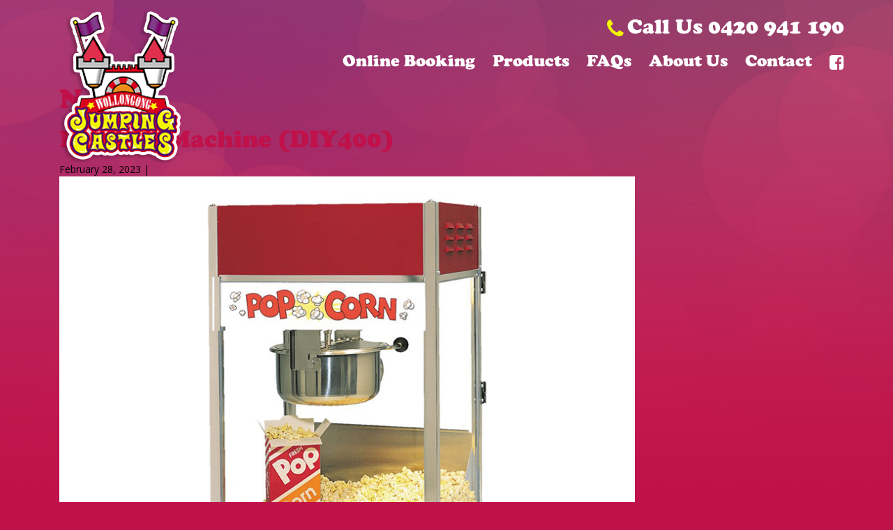

--- FILE ---
content_type: text/html; charset=UTF-8
request_url: https://wollongongjumpingcastles.com.au/product/popcorn-machine-diy400/
body_size: 7970
content:
<!DOCTYPE html>
<html lang="en" prefix="og: http://ogp.me/ns# fb: http://ogp.me/ns/fb#">
  <head>

		<meta charset="UTF-8">
		<meta name="viewport" content="width=device-width, initial-scale=1.0, maximum-scale=1.0, user-scalable=no">

		<title>Popcorn Machine (DIY400) - Wollongong Jumping Castles</title>

		<!--[if lt IE 9]><meta http-equiv="X-UA-Compatible" content="IE=edge,chrome=1" /><![endif]-->
		<!--[if lt IE 9]><script src="//cdnjs.cloudflare.com/ajax/libs/html5shiv/3.7.2/html5shiv.min.js"></script><![endif]-->
		<!--[if lt IE 9]><script src="//cdnjs.cloudflare.com/ajax/libs/respond.js/1.4.2/respond.min.js"></script><![endif]-->

		<link rel="shortcut icon" type="image/png" href="https://wollongongjumpingcastles.com.au/wp-content/themes/wollongong-jumping-castles/assets/img/favicon.png?v=1">

		<meta name='robots' content='index, follow, max-image-preview:large, max-snippet:-1, max-video-preview:-1' />

	<!-- This site is optimized with the Yoast SEO plugin v21.8.1 - https://yoast.com/wordpress/plugins/seo/ -->
	<link rel="canonical" href="https://wollongongjumpingcastles.com.au/product/popcorn-machine-diy400/" />
	<meta property="og:locale" content="en_US" />
	<meta property="og:type" content="article" />
	<meta property="og:title" content="Popcorn Machine (DIY400) - Wollongong Jumping Castles" />
	<meta property="og:url" content="https://wollongongjumpingcastles.com.au/product/popcorn-machine-diy400/" />
	<meta property="og:site_name" content="Wollongong Jumping Castles" />
	<meta property="og:image" content="https://wollongongjumpingcastles.com.au/wp-content/uploads/Popcorn-Machine-DIY1.jpg" />
	<meta property="og:image:width" content="838" />
	<meta property="og:image:height" content="681" />
	<meta property="og:image:type" content="image/jpeg" />
	<meta name="twitter:card" content="summary_large_image" />
	<script type="application/ld+json" class="yoast-schema-graph">{"@context":"https://schema.org","@graph":[{"@type":"WebPage","@id":"https://wollongongjumpingcastles.com.au/product/popcorn-machine-diy400/","url":"https://wollongongjumpingcastles.com.au/product/popcorn-machine-diy400/","name":"Popcorn Machine (DIY400) - Wollongong Jumping Castles","isPartOf":{"@id":"https://wollongongjumpingcastles.com.au/#website"},"primaryImageOfPage":{"@id":"https://wollongongjumpingcastles.com.au/product/popcorn-machine-diy400/#primaryimage"},"image":{"@id":"https://wollongongjumpingcastles.com.au/product/popcorn-machine-diy400/#primaryimage"},"thumbnailUrl":"https://wollongongjumpingcastles.com.au/wp-content/uploads/Popcorn-Machine-DIY1.jpg","datePublished":"2023-02-28T07:01:25+00:00","dateModified":"2023-02-28T07:01:25+00:00","breadcrumb":{"@id":"https://wollongongjumpingcastles.com.au/product/popcorn-machine-diy400/#breadcrumb"},"inLanguage":"en-AU","potentialAction":[{"@type":"ReadAction","target":["https://wollongongjumpingcastles.com.au/product/popcorn-machine-diy400/"]}]},{"@type":"ImageObject","inLanguage":"en-AU","@id":"https://wollongongjumpingcastles.com.au/product/popcorn-machine-diy400/#primaryimage","url":"https://wollongongjumpingcastles.com.au/wp-content/uploads/Popcorn-Machine-DIY1.jpg","contentUrl":"https://wollongongjumpingcastles.com.au/wp-content/uploads/Popcorn-Machine-DIY1.jpg","width":838,"height":681},{"@type":"BreadcrumbList","@id":"https://wollongongjumpingcastles.com.au/product/popcorn-machine-diy400/#breadcrumb","itemListElement":[{"@type":"ListItem","position":1,"name":"Home","item":"https://wollongongjumpingcastles.com.au/"},{"@type":"ListItem","position":2,"name":"Popcorn Machine (DIY400)"}]},{"@type":"WebSite","@id":"https://wollongongjumpingcastles.com.au/#website","url":"https://wollongongjumpingcastles.com.au/","name":"Wollongong Jumping Castles","description":"","potentialAction":[{"@type":"SearchAction","target":{"@type":"EntryPoint","urlTemplate":"https://wollongongjumpingcastles.com.au/?s={search_term_string}"},"query-input":"required name=search_term_string"}],"inLanguage":"en-AU"}]}</script>
	<!-- / Yoast SEO plugin. -->



<style type="text/css">
img.wp-smiley,
img.emoji {
	display: inline !important;
	border: none !important;
	box-shadow: none !important;
	height: 1em !important;
	width: 1em !important;
	margin: 0 0.07em !important;
	vertical-align: -0.1em !important;
	background: none !important;
	padding: 0 !important;
}
</style>
	<link rel='stylesheet' id='wp-block-library-css' href='https://wollongongjumpingcastles.com.au/wp-includes/css/dist/block-library/style.min.css?ver=6.2.8' type='text/css' media='all' />
<link rel='stylesheet' id='classic-theme-styles-css' href='https://wollongongjumpingcastles.com.au/wp-includes/css/classic-themes.min.css?ver=6.2.8' type='text/css' media='all' />
<style id='global-styles-inline-css' type='text/css'>
body{--wp--preset--color--black: #000000;--wp--preset--color--cyan-bluish-gray: #abb8c3;--wp--preset--color--white: #ffffff;--wp--preset--color--pale-pink: #f78da7;--wp--preset--color--vivid-red: #cf2e2e;--wp--preset--color--luminous-vivid-orange: #ff6900;--wp--preset--color--luminous-vivid-amber: #fcb900;--wp--preset--color--light-green-cyan: #7bdcb5;--wp--preset--color--vivid-green-cyan: #00d084;--wp--preset--color--pale-cyan-blue: #8ed1fc;--wp--preset--color--vivid-cyan-blue: #0693e3;--wp--preset--color--vivid-purple: #9b51e0;--wp--preset--gradient--vivid-cyan-blue-to-vivid-purple: linear-gradient(135deg,rgba(6,147,227,1) 0%,rgb(155,81,224) 100%);--wp--preset--gradient--light-green-cyan-to-vivid-green-cyan: linear-gradient(135deg,rgb(122,220,180) 0%,rgb(0,208,130) 100%);--wp--preset--gradient--luminous-vivid-amber-to-luminous-vivid-orange: linear-gradient(135deg,rgba(252,185,0,1) 0%,rgba(255,105,0,1) 100%);--wp--preset--gradient--luminous-vivid-orange-to-vivid-red: linear-gradient(135deg,rgba(255,105,0,1) 0%,rgb(207,46,46) 100%);--wp--preset--gradient--very-light-gray-to-cyan-bluish-gray: linear-gradient(135deg,rgb(238,238,238) 0%,rgb(169,184,195) 100%);--wp--preset--gradient--cool-to-warm-spectrum: linear-gradient(135deg,rgb(74,234,220) 0%,rgb(151,120,209) 20%,rgb(207,42,186) 40%,rgb(238,44,130) 60%,rgb(251,105,98) 80%,rgb(254,248,76) 100%);--wp--preset--gradient--blush-light-purple: linear-gradient(135deg,rgb(255,206,236) 0%,rgb(152,150,240) 100%);--wp--preset--gradient--blush-bordeaux: linear-gradient(135deg,rgb(254,205,165) 0%,rgb(254,45,45) 50%,rgb(107,0,62) 100%);--wp--preset--gradient--luminous-dusk: linear-gradient(135deg,rgb(255,203,112) 0%,rgb(199,81,192) 50%,rgb(65,88,208) 100%);--wp--preset--gradient--pale-ocean: linear-gradient(135deg,rgb(255,245,203) 0%,rgb(182,227,212) 50%,rgb(51,167,181) 100%);--wp--preset--gradient--electric-grass: linear-gradient(135deg,rgb(202,248,128) 0%,rgb(113,206,126) 100%);--wp--preset--gradient--midnight: linear-gradient(135deg,rgb(2,3,129) 0%,rgb(40,116,252) 100%);--wp--preset--duotone--dark-grayscale: url('#wp-duotone-dark-grayscale');--wp--preset--duotone--grayscale: url('#wp-duotone-grayscale');--wp--preset--duotone--purple-yellow: url('#wp-duotone-purple-yellow');--wp--preset--duotone--blue-red: url('#wp-duotone-blue-red');--wp--preset--duotone--midnight: url('#wp-duotone-midnight');--wp--preset--duotone--magenta-yellow: url('#wp-duotone-magenta-yellow');--wp--preset--duotone--purple-green: url('#wp-duotone-purple-green');--wp--preset--duotone--blue-orange: url('#wp-duotone-blue-orange');--wp--preset--font-size--small: 13px;--wp--preset--font-size--medium: 20px;--wp--preset--font-size--large: 36px;--wp--preset--font-size--x-large: 42px;--wp--preset--spacing--20: 0.44rem;--wp--preset--spacing--30: 0.67rem;--wp--preset--spacing--40: 1rem;--wp--preset--spacing--50: 1.5rem;--wp--preset--spacing--60: 2.25rem;--wp--preset--spacing--70: 3.38rem;--wp--preset--spacing--80: 5.06rem;--wp--preset--shadow--natural: 6px 6px 9px rgba(0, 0, 0, 0.2);--wp--preset--shadow--deep: 12px 12px 50px rgba(0, 0, 0, 0.4);--wp--preset--shadow--sharp: 6px 6px 0px rgba(0, 0, 0, 0.2);--wp--preset--shadow--outlined: 6px 6px 0px -3px rgba(255, 255, 255, 1), 6px 6px rgba(0, 0, 0, 1);--wp--preset--shadow--crisp: 6px 6px 0px rgba(0, 0, 0, 1);}:where(.is-layout-flex){gap: 0.5em;}body .is-layout-flow > .alignleft{float: left;margin-inline-start: 0;margin-inline-end: 2em;}body .is-layout-flow > .alignright{float: right;margin-inline-start: 2em;margin-inline-end: 0;}body .is-layout-flow > .aligncenter{margin-left: auto !important;margin-right: auto !important;}body .is-layout-constrained > .alignleft{float: left;margin-inline-start: 0;margin-inline-end: 2em;}body .is-layout-constrained > .alignright{float: right;margin-inline-start: 2em;margin-inline-end: 0;}body .is-layout-constrained > .aligncenter{margin-left: auto !important;margin-right: auto !important;}body .is-layout-constrained > :where(:not(.alignleft):not(.alignright):not(.alignfull)){max-width: var(--wp--style--global--content-size);margin-left: auto !important;margin-right: auto !important;}body .is-layout-constrained > .alignwide{max-width: var(--wp--style--global--wide-size);}body .is-layout-flex{display: flex;}body .is-layout-flex{flex-wrap: wrap;align-items: center;}body .is-layout-flex > *{margin: 0;}:where(.wp-block-columns.is-layout-flex){gap: 2em;}.has-black-color{color: var(--wp--preset--color--black) !important;}.has-cyan-bluish-gray-color{color: var(--wp--preset--color--cyan-bluish-gray) !important;}.has-white-color{color: var(--wp--preset--color--white) !important;}.has-pale-pink-color{color: var(--wp--preset--color--pale-pink) !important;}.has-vivid-red-color{color: var(--wp--preset--color--vivid-red) !important;}.has-luminous-vivid-orange-color{color: var(--wp--preset--color--luminous-vivid-orange) !important;}.has-luminous-vivid-amber-color{color: var(--wp--preset--color--luminous-vivid-amber) !important;}.has-light-green-cyan-color{color: var(--wp--preset--color--light-green-cyan) !important;}.has-vivid-green-cyan-color{color: var(--wp--preset--color--vivid-green-cyan) !important;}.has-pale-cyan-blue-color{color: var(--wp--preset--color--pale-cyan-blue) !important;}.has-vivid-cyan-blue-color{color: var(--wp--preset--color--vivid-cyan-blue) !important;}.has-vivid-purple-color{color: var(--wp--preset--color--vivid-purple) !important;}.has-black-background-color{background-color: var(--wp--preset--color--black) !important;}.has-cyan-bluish-gray-background-color{background-color: var(--wp--preset--color--cyan-bluish-gray) !important;}.has-white-background-color{background-color: var(--wp--preset--color--white) !important;}.has-pale-pink-background-color{background-color: var(--wp--preset--color--pale-pink) !important;}.has-vivid-red-background-color{background-color: var(--wp--preset--color--vivid-red) !important;}.has-luminous-vivid-orange-background-color{background-color: var(--wp--preset--color--luminous-vivid-orange) !important;}.has-luminous-vivid-amber-background-color{background-color: var(--wp--preset--color--luminous-vivid-amber) !important;}.has-light-green-cyan-background-color{background-color: var(--wp--preset--color--light-green-cyan) !important;}.has-vivid-green-cyan-background-color{background-color: var(--wp--preset--color--vivid-green-cyan) !important;}.has-pale-cyan-blue-background-color{background-color: var(--wp--preset--color--pale-cyan-blue) !important;}.has-vivid-cyan-blue-background-color{background-color: var(--wp--preset--color--vivid-cyan-blue) !important;}.has-vivid-purple-background-color{background-color: var(--wp--preset--color--vivid-purple) !important;}.has-black-border-color{border-color: var(--wp--preset--color--black) !important;}.has-cyan-bluish-gray-border-color{border-color: var(--wp--preset--color--cyan-bluish-gray) !important;}.has-white-border-color{border-color: var(--wp--preset--color--white) !important;}.has-pale-pink-border-color{border-color: var(--wp--preset--color--pale-pink) !important;}.has-vivid-red-border-color{border-color: var(--wp--preset--color--vivid-red) !important;}.has-luminous-vivid-orange-border-color{border-color: var(--wp--preset--color--luminous-vivid-orange) !important;}.has-luminous-vivid-amber-border-color{border-color: var(--wp--preset--color--luminous-vivid-amber) !important;}.has-light-green-cyan-border-color{border-color: var(--wp--preset--color--light-green-cyan) !important;}.has-vivid-green-cyan-border-color{border-color: var(--wp--preset--color--vivid-green-cyan) !important;}.has-pale-cyan-blue-border-color{border-color: var(--wp--preset--color--pale-cyan-blue) !important;}.has-vivid-cyan-blue-border-color{border-color: var(--wp--preset--color--vivid-cyan-blue) !important;}.has-vivid-purple-border-color{border-color: var(--wp--preset--color--vivid-purple) !important;}.has-vivid-cyan-blue-to-vivid-purple-gradient-background{background: var(--wp--preset--gradient--vivid-cyan-blue-to-vivid-purple) !important;}.has-light-green-cyan-to-vivid-green-cyan-gradient-background{background: var(--wp--preset--gradient--light-green-cyan-to-vivid-green-cyan) !important;}.has-luminous-vivid-amber-to-luminous-vivid-orange-gradient-background{background: var(--wp--preset--gradient--luminous-vivid-amber-to-luminous-vivid-orange) !important;}.has-luminous-vivid-orange-to-vivid-red-gradient-background{background: var(--wp--preset--gradient--luminous-vivid-orange-to-vivid-red) !important;}.has-very-light-gray-to-cyan-bluish-gray-gradient-background{background: var(--wp--preset--gradient--very-light-gray-to-cyan-bluish-gray) !important;}.has-cool-to-warm-spectrum-gradient-background{background: var(--wp--preset--gradient--cool-to-warm-spectrum) !important;}.has-blush-light-purple-gradient-background{background: var(--wp--preset--gradient--blush-light-purple) !important;}.has-blush-bordeaux-gradient-background{background: var(--wp--preset--gradient--blush-bordeaux) !important;}.has-luminous-dusk-gradient-background{background: var(--wp--preset--gradient--luminous-dusk) !important;}.has-pale-ocean-gradient-background{background: var(--wp--preset--gradient--pale-ocean) !important;}.has-electric-grass-gradient-background{background: var(--wp--preset--gradient--electric-grass) !important;}.has-midnight-gradient-background{background: var(--wp--preset--gradient--midnight) !important;}.has-small-font-size{font-size: var(--wp--preset--font-size--small) !important;}.has-medium-font-size{font-size: var(--wp--preset--font-size--medium) !important;}.has-large-font-size{font-size: var(--wp--preset--font-size--large) !important;}.has-x-large-font-size{font-size: var(--wp--preset--font-size--x-large) !important;}
.wp-block-navigation a:where(:not(.wp-element-button)){color: inherit;}
:where(.wp-block-columns.is-layout-flex){gap: 2em;}
.wp-block-pullquote{font-size: 1.5em;line-height: 1.6;}
</style>
<script type='text/javascript' src='https://wollongongjumpingcastles.com.au/wp-includes/js/jquery/jquery.min.js?ver=3.6.4' id='jquery-core-js'></script>
<script type='text/javascript' src='https://wollongongjumpingcastles.com.au/wp-includes/js/jquery/jquery-migrate.min.js?ver=3.4.0' id='jquery-migrate-js'></script>
<link rel="EditURI" type="application/rsd+xml" title="RSD" href="https://wollongongjumpingcastles.com.au/xmlrpc.php?rsd" />
<link rel="wlwmanifest" type="application/wlwmanifest+xml" href="https://wollongongjumpingcastles.com.au/wp-includes/wlwmanifest.xml" />
<link rel='shortlink' href='https://wollongongjumpingcastles.com.au/?p=607' />
<link rel="alternate" type="application/json+oembed" href="https://wollongongjumpingcastles.com.au/wp-json/oembed/1.0/embed?url=https%3A%2F%2Fwollongongjumpingcastles.com.au%2Fproduct%2Fpopcorn-machine-diy400%2F" />
<link rel="alternate" type="text/xml+oembed" href="https://wollongongjumpingcastles.com.au/wp-json/oembed/1.0/embed?url=https%3A%2F%2Fwollongongjumpingcastles.com.au%2Fproduct%2Fpopcorn-machine-diy400%2F&#038;format=xml" />
<meta name="generator" content="Powered by WPBakery Page Builder - drag and drop page builder for WordPress."/>
<noscript><style> .wpb_animate_when_almost_visible { opacity: 1; }</style></noscript>
		<link rel="stylesheet" href="//cdnjs.cloudflare.com/ajax/libs/twitter-bootstrap/3.2.0/css/bootstrap.min.css">
		<link rel="stylesheet" href="//cdnjs.cloudflare.com/ajax/libs/font-awesome/4.3.0/css/font-awesome.min.css">
    	<link rel="stylesheet" href="https://cdnjs.cloudflare.com/ajax/libs/bootstrap-datetimepicker/4.17.37/css/bootstrap-datetimepicker.css">
		<link rel="stylesheet" href="https://cdnjs.cloudflare.com/ajax/libs/fancybox/3.5.7/jquery.fancybox.css" integrity="sha512-nNlU0WK2QfKsuEmdcTwkeh+lhGs6uyOxuUs+n+0oXSYDok5qy0EI0lt01ZynHq6+p/tbgpZ7P+yUb+r71wqdXg==" crossorigin="anonymous" referrerpolicy="no-referrer" />
		<link rel="stylesheet" href="https://wollongongjumpingcastles.com.au/wp-content/themes/wollongong-jumping-castles/assets/css/app.css?v=1">
		
	    <script src="//cdnjs.cloudflare.com/ajax/libs/moment.js/2.10.6/moment.min.js"></script>
		<script src="//cdnjs.cloudflare.com/ajax/libs/twitter-bootstrap/3.2.0/js/bootstrap.min.js"></script>
		<script src="//cdnjs.cloudflare.com/ajax/libs/ResponsiveSlides.js/1.53/responsiveslides.min.js"></script>
		<script src="//cdnjs.cloudflare.com/ajax/libs/jquery.matchHeight/0.7.0/jquery.matchHeight-min.js"></script>
		<script src="https://cdnjs.cloudflare.com/ajax/libs/fancybox/3.5.7/jquery.fancybox.min.js" integrity="sha512-uURl+ZXMBrF4AwGaWmEetzrd+J5/8NRkWAvJx5sbPSSuOb0bZLqf+tOzniObO00BjHa/dD7gub9oCGMLPQHtQA==" crossorigin="anonymous" referrerpolicy="no-referrer"></script>
		<script src="https://wollongongjumpingcastles.com.au/wp-content/themes/wollongong-jumping-castles/assets/js/app.js?v=1"></script>
		
		
		<script>(function(i,s,o,g,r,a,m){i['GoogleAnalyticsObject']=r;i[r]=i[r]||function(){
    (i[r].q=i[r].q||[]).push(arguments)},i[r].l=1*new Date();a=s.createElement(o),
    m=s.getElementsByTagName(o)[0];a.async=1;a.src=g;m.parentNode.insertBefore(a,m)
    })(window,document,'script','https://www.google-analytics.com/analytics.js','ga');
    ga('create', 'UA-7184144-72', 'auto');
    ga('send', 'pageview');</script>
		
	</head>

  	<body class="product-template-default single single-product postid-607 wpb-js-composer js-comp-ver-6.10.0 vc_responsive">

		<main class="site-wrap">

      		<header class="site-header">
				<div class="container">

					<a href="/" title="Just Jumping Castles">
						<img src="https://wollongongjumpingcastles.com.au/wp-content/themes/wollongong-jumping-castles/assets/img/logo.png" alt="Just Jumping Castles" class="logo">
					</a>

					<div class="menu-btn"><i class="fa fa-bars"></i></div>

					<nav class="main-menu">
						<div class="contact-wrapper">
							<a href="tel:0420941190" title="Phone"><i class="fa fa-phone"></i>Call Us 0420 941 190</a>
						</div>

						<ul id="menu-header-menu" class="menu-items"><li id="menu-item-163" class="menu-item menu-item-type-post_type menu-item-object-page menu-item-163"><a href="https://wollongongjumpingcastles.com.au/online-booking/">Online Booking</a></li>
<li id="menu-item-179" class="menu-item menu-item-type-custom menu-item-object-custom menu-item-has-children menu-item-179"><a href="#">Products</a>
<ul class="sub-menu">
	<li id="menu-item-193" class="menu-item menu-item-type-taxonomy menu-item-object-product_category menu-item-193"><a href="https://wollongongjumpingcastles.com.au/product_category/jumping-castles/">Jumping Castles</a></li>
	<li id="menu-item-194" class="menu-item menu-item-type-taxonomy menu-item-object-product_category menu-item-194"><a href="https://wollongongjumpingcastles.com.au/product_category/combo-castles/">Combo Castles</a></li>
	<li id="menu-item-195" class="menu-item menu-item-type-taxonomy menu-item-object-product_category menu-item-195"><a href="https://wollongongjumpingcastles.com.au/product_category/teen-adult-play/">Water inflatables + Teen &amp; Adult Play</a></li>
	<li id="menu-item-196" class="menu-item menu-item-type-taxonomy menu-item-object-product_category current-product-ancestor current-menu-parent current-product-parent menu-item-196"><a href="https://wollongongjumpingcastles.com.au/product_category/other-party-hire-equipment/">Other Party Hire Equipment</a></li>
	<li id="menu-item-925" class="menu-item menu-item-type-taxonomy menu-item-object-product_category menu-item-925"><a href="https://wollongongjumpingcastles.com.au/product_category/speciality-events/">Speciality Events</a></li>
	<li id="menu-item-969" class="menu-item menu-item-type-taxonomy menu-item-object-product_category menu-item-969"><a href="https://wollongongjumpingcastles.com.au/product_category/soft-play/">Soft Play</a></li>
	<li id="menu-item-206" class="menu-item menu-item-type-post_type menu-item-object-page menu-item-206"><a href="https://wollongongjumpingcastles.com.au/booking-information/">Booking Information</a></li>
	<li id="menu-item-205" class="menu-item menu-item-type-post_type menu-item-object-page menu-item-205"><a href="https://wollongongjumpingcastles.com.au/photo-gallery/">Photo Gallery</a></li>
</ul>
</li>
<li id="menu-item-171" class="menu-item menu-item-type-post_type menu-item-object-page menu-item-171"><a href="https://wollongongjumpingcastles.com.au/faqs/">FAQs</a></li>
<li id="menu-item-175" class="menu-item menu-item-type-post_type menu-item-object-page menu-item-175"><a href="https://wollongongjumpingcastles.com.au/about-us/">About Us</a></li>
<li id="menu-item-23" class="menu-item menu-item-type-post_type menu-item-object-page menu-item-23"><a href="https://wollongongjumpingcastles.com.au/contact/">Contact</a></li>
<li id="menu-item-178" class="menu-item menu-item-type-custom menu-item-object-custom menu-item-178"><a target="_blank" rel="noopener" href="https://www.facebook.com/justjumpingcastles"><i class="fa fa-facebook-square"></i></a></li>
</ul>					</nav>

				</div>
			</header>


			<section class="section title-section">
				<div class="container">
					<h1 class="heading">News</h1>
				</div>
			</section>

			<section class="section article-section">
				<div class="container">
					<div class="row">
						<div class="col-md-9 col-12">

																					
							<h2 class="title">Popcorn Machine (DIY400)</h2>
							<span class="meta">February 28, 2023 | </span>

							<img src="https://wollongongjumpingcastles.com.au/wp-content/uploads/Popcorn-Machine-DIY1.jpg" class="img responsive" alt="Popcorn Machine (DIY400)">

							
							
						</div>
						<div class="col-sm-3 col-12">

							
						</div>
					</div>
				</div>
			</section>



      <footer class="site-footer">
				<div class="container">
					<div class="row">
						<div class="col-md-3 col-sm-6 col-xs-12"> 

							<h2 class="heading">Navigation</h2>

              <ul id="menu-footer-menu" class="menu-items"><li id="menu-item-15" class="menu-item menu-item-type-post_type menu-item-object-page menu-item-home menu-item-15"><a href="https://wollongongjumpingcastles.com.au/">Home</a></li>
<li id="menu-item-164" class="menu-item menu-item-type-post_type menu-item-object-page menu-item-164"><a href="https://wollongongjumpingcastles.com.au/online-booking/">Online Booking</a></li>
<li id="menu-item-172" class="menu-item menu-item-type-post_type menu-item-object-page menu-item-172"><a href="https://wollongongjumpingcastles.com.au/faqs/">FAQs</a></li>
<li id="menu-item-176" class="menu-item menu-item-type-post_type menu-item-object-page menu-item-176"><a href="https://wollongongjumpingcastles.com.au/about-us/">About Us</a></li>
<li id="menu-item-24" class="menu-item menu-item-type-post_type menu-item-object-page menu-item-24"><a href="https://wollongongjumpingcastles.com.au/contact/">Contact</a></li>
</ul>
						</div>
						<div class="col-md-3 col-sm-6 col-xs-12"> 

							<h4 class="heading">Products</h4>

              <ul id="menu-products-menu" class="menu-items"><li id="menu-item-209" class="menu-item menu-item-type-taxonomy menu-item-object-product_category menu-item-209"><a href="https://wollongongjumpingcastles.com.au/product_category/jumping-castles/">Jumping Castles</a></li>
<li id="menu-item-210" class="menu-item menu-item-type-taxonomy menu-item-object-product_category menu-item-210"><a href="https://wollongongjumpingcastles.com.au/product_category/combo-castles/">Combo Castles</a></li>
<li id="menu-item-211" class="menu-item menu-item-type-taxonomy menu-item-object-product_category menu-item-211"><a href="https://wollongongjumpingcastles.com.au/product_category/teen-adult-play/">Water inflatables + Teen &amp; Adult Play</a></li>
<li id="menu-item-212" class="menu-item menu-item-type-taxonomy menu-item-object-product_category current-product-ancestor current-menu-parent current-product-parent menu-item-212"><a href="https://wollongongjumpingcastles.com.au/product_category/other-party-hire-equipment/">Other Party Hire Equipment</a></li>
<li id="menu-item-926" class="menu-item menu-item-type-taxonomy menu-item-object-product_category menu-item-926"><a href="https://wollongongjumpingcastles.com.au/product_category/speciality-events/">Speciality Events</a></li>
<li id="menu-item-968" class="menu-item menu-item-type-taxonomy menu-item-object-product_category menu-item-968"><a href="https://wollongongjumpingcastles.com.au/product_category/soft-play/">Soft Play</a></li>
<li id="menu-item-208" class="menu-item menu-item-type-post_type menu-item-object-page menu-item-208"><a href="https://wollongongjumpingcastles.com.au/booking-information/">Booking Information</a></li>
</ul>
						</div>
						<div class="col-md-3 col-sm-6 col-xs-12"> 

							<h4 class="heading">Contact Details</h4>

              <ul id="menu-contact-menu" class="menu-items"><li id="menu-item-104" class="menu-item menu-item-type-custom menu-item-object-custom menu-item-104"><a href="tel:0420%20941%20190"><i class="fa fa-phone"></i> 0420 941 190</a></li>
<li id="menu-item-105" class="menu-item menu-item-type-custom menu-item-object-custom menu-item-105"><a href="mailto:info@wollongongjumpingcastles.com.au"><i class="fa fa-envelope"></i> Email Us</a></li>
<li id="menu-item-106" class="menu-item menu-item-type-custom menu-item-object-custom menu-item-106"><a target="_blank" rel="noopener" href="https://www.facebook.com/justjumpingcastles"><i class="fa fa-facebook"></i> Facebook</a></li>
<li id="menu-item-161" class="menu-item menu-item-type-custom menu-item-object-custom menu-item-161"><a href="http://bit.ly/2d5j6Vp"><i class="fa fa-map-marker" style="vertical-align: top; margin-top: 5px;"></i>PO Box 76, Warilla NSW 2528</a></li>
</ul>
						</div>
						<div class="col-md-3 col-sm-6 col-xs-12"> 

							<h4 class="heading">Legal Information</h4>

              <ul id="menu-copyright-menu" class="menu-items"><li id="menu-item-159" class="menu-item menu-item-type-custom menu-item-object-custom menu-item-159"><a href="#">Wollongong Jumping Castles</a></li>
<li id="menu-item-80" class="menu-item menu-item-type-custom menu-item-object-custom menu-item-80"><a href="#">Copyright © 2023</a></li>
<li id="menu-item-82" class="menu-item menu-item-type-post_type menu-item-object-page menu-item-82"><a href="https://wollongongjumpingcastles.com.au/terms-conditions/">Terms &#038; Conditions</a></li>
</ul>	

						</div>
					</div>
				</div>
			</footer>

		</main>

		<script type='text/javascript' id='rocket-browser-checker-js-after'>
"use strict";var _createClass=function(){function defineProperties(target,props){for(var i=0;i<props.length;i++){var descriptor=props[i];descriptor.enumerable=descriptor.enumerable||!1,descriptor.configurable=!0,"value"in descriptor&&(descriptor.writable=!0),Object.defineProperty(target,descriptor.key,descriptor)}}return function(Constructor,protoProps,staticProps){return protoProps&&defineProperties(Constructor.prototype,protoProps),staticProps&&defineProperties(Constructor,staticProps),Constructor}}();function _classCallCheck(instance,Constructor){if(!(instance instanceof Constructor))throw new TypeError("Cannot call a class as a function")}var RocketBrowserCompatibilityChecker=function(){function RocketBrowserCompatibilityChecker(options){_classCallCheck(this,RocketBrowserCompatibilityChecker),this.passiveSupported=!1,this._checkPassiveOption(this),this.options=!!this.passiveSupported&&options}return _createClass(RocketBrowserCompatibilityChecker,[{key:"_checkPassiveOption",value:function(self){try{var options={get passive(){return!(self.passiveSupported=!0)}};window.addEventListener("test",null,options),window.removeEventListener("test",null,options)}catch(err){self.passiveSupported=!1}}},{key:"initRequestIdleCallback",value:function(){!1 in window&&(window.requestIdleCallback=function(cb){var start=Date.now();return setTimeout(function(){cb({didTimeout:!1,timeRemaining:function(){return Math.max(0,50-(Date.now()-start))}})},1)}),!1 in window&&(window.cancelIdleCallback=function(id){return clearTimeout(id)})}},{key:"isDataSaverModeOn",value:function(){return"connection"in navigator&&!0===navigator.connection.saveData}},{key:"supportsLinkPrefetch",value:function(){var elem=document.createElement("link");return elem.relList&&elem.relList.supports&&elem.relList.supports("prefetch")&&window.IntersectionObserver&&"isIntersecting"in IntersectionObserverEntry.prototype}},{key:"isSlowConnection",value:function(){return"connection"in navigator&&"effectiveType"in navigator.connection&&("2g"===navigator.connection.effectiveType||"slow-2g"===navigator.connection.effectiveType)}}]),RocketBrowserCompatibilityChecker}();
</script>
<script type='text/javascript' id='rocket-preload-links-js-extra'>
/* <![CDATA[ */
var RocketPreloadLinksConfig = {"excludeUris":"\/(?:.+\/)?feed(?:\/(?:.+\/?)?)?$|\/(?:.+\/)?embed\/|\/(index\\.php\/)?(.*)wp\\-json(\/.*|$)|\/refer\/|\/go\/|\/recommend\/|\/recommends\/","usesTrailingSlash":"1","imageExt":"jpg|jpeg|gif|png|tiff|bmp|webp|avif|pdf|doc|docx|xls|xlsx|php","fileExt":"jpg|jpeg|gif|png|tiff|bmp|webp|avif|pdf|doc|docx|xls|xlsx|php|html|htm","siteUrl":"https:\/\/wollongongjumpingcastles.com.au","onHoverDelay":"100","rateThrottle":"3"};
/* ]]> */
</script>
<script type='text/javascript' id='rocket-preload-links-js-after'>
(function() {
"use strict";var r="function"==typeof Symbol&&"symbol"==typeof Symbol.iterator?function(e){return typeof e}:function(e){return e&&"function"==typeof Symbol&&e.constructor===Symbol&&e!==Symbol.prototype?"symbol":typeof e},e=function(){function i(e,t){for(var n=0;n<t.length;n++){var i=t[n];i.enumerable=i.enumerable||!1,i.configurable=!0,"value"in i&&(i.writable=!0),Object.defineProperty(e,i.key,i)}}return function(e,t,n){return t&&i(e.prototype,t),n&&i(e,n),e}}();function i(e,t){if(!(e instanceof t))throw new TypeError("Cannot call a class as a function")}var t=function(){function n(e,t){i(this,n),this.browser=e,this.config=t,this.options=this.browser.options,this.prefetched=new Set,this.eventTime=null,this.threshold=1111,this.numOnHover=0}return e(n,[{key:"init",value:function(){!this.browser.supportsLinkPrefetch()||this.browser.isDataSaverModeOn()||this.browser.isSlowConnection()||(this.regex={excludeUris:RegExp(this.config.excludeUris,"i"),images:RegExp(".("+this.config.imageExt+")$","i"),fileExt:RegExp(".("+this.config.fileExt+")$","i")},this._initListeners(this))}},{key:"_initListeners",value:function(e){-1<this.config.onHoverDelay&&document.addEventListener("mouseover",e.listener.bind(e),e.listenerOptions),document.addEventListener("mousedown",e.listener.bind(e),e.listenerOptions),document.addEventListener("touchstart",e.listener.bind(e),e.listenerOptions)}},{key:"listener",value:function(e){var t=e.target.closest("a"),n=this._prepareUrl(t);if(null!==n)switch(e.type){case"mousedown":case"touchstart":this._addPrefetchLink(n);break;case"mouseover":this._earlyPrefetch(t,n,"mouseout")}}},{key:"_earlyPrefetch",value:function(t,e,n){var i=this,r=setTimeout(function(){if(r=null,0===i.numOnHover)setTimeout(function(){return i.numOnHover=0},1e3);else if(i.numOnHover>i.config.rateThrottle)return;i.numOnHover++,i._addPrefetchLink(e)},this.config.onHoverDelay);t.addEventListener(n,function e(){t.removeEventListener(n,e,{passive:!0}),null!==r&&(clearTimeout(r),r=null)},{passive:!0})}},{key:"_addPrefetchLink",value:function(i){return this.prefetched.add(i.href),new Promise(function(e,t){var n=document.createElement("link");n.rel="prefetch",n.href=i.href,n.onload=e,n.onerror=t,document.head.appendChild(n)}).catch(function(){})}},{key:"_prepareUrl",value:function(e){if(null===e||"object"!==(void 0===e?"undefined":r(e))||!1 in e||-1===["http:","https:"].indexOf(e.protocol))return null;var t=e.href.substring(0,this.config.siteUrl.length),n=this._getPathname(e.href,t),i={original:e.href,protocol:e.protocol,origin:t,pathname:n,href:t+n};return this._isLinkOk(i)?i:null}},{key:"_getPathname",value:function(e,t){var n=t?e.substring(this.config.siteUrl.length):e;return n.startsWith("/")||(n="/"+n),this._shouldAddTrailingSlash(n)?n+"/":n}},{key:"_shouldAddTrailingSlash",value:function(e){return this.config.usesTrailingSlash&&!e.endsWith("/")&&!this.regex.fileExt.test(e)}},{key:"_isLinkOk",value:function(e){return null!==e&&"object"===(void 0===e?"undefined":r(e))&&(!this.prefetched.has(e.href)&&e.origin===this.config.siteUrl&&-1===e.href.indexOf("?")&&-1===e.href.indexOf("#")&&!this.regex.excludeUris.test(e.href)&&!this.regex.images.test(e.href))}}],[{key:"run",value:function(){"undefined"!=typeof RocketPreloadLinksConfig&&new n(new RocketBrowserCompatibilityChecker({capture:!0,passive:!0}),RocketPreloadLinksConfig).init()}}]),n}();t.run();
}());
</script>


<style>
    .content-items .container {
        padding-bottom: 20px;
    }
</style>
  </body>
</html>

<!-- This website is like a Rocket, isn't it? Performance optimized by WP Rocket. Learn more: https://wp-rocket.me - Debug: cached@1769775506 -->

--- FILE ---
content_type: text/css; charset=utf-8
request_url: https://wollongongjumpingcastles.com.au/wp-content/themes/wollongong-jumping-castles/assets/css/app.css?v=1
body_size: 3102
content:
@import url(//fonts.googleapis.com/css?family=Open+Sans);.no-padding{padding-right:0;padding-left:0}@font-face{font-family:'Conv_COOPBL';font-style:normal;font-weight:normal;src:url('../fonts/COOPBL.eot');src:local('☺'),url('../fonts/COOPBL.woff') format('woff'),url('../fonts/COOPBL.ttf') format('truetype'),url('../fonts/COOPBL.svg') format('svg')}html,body{height:100%;cursor:default}body{font:500 14px/1.5 'Open Sans',Helvetica,Arial;color:#000;background:url(../img/bg-body.jpg) no-repeat top center;background-color:#c0114a;background-size:cover}@media(max-width:992px){body{font-size:14px}}@media(max-width:600px){body{font-size:13px}}h1,h2,h3,h4,h5,h6{margin:0 0 10px;font-family:'Conv_COOPBL',Helvetica,Arial;font-weight:100;line-height:1.3;color:#c0114a}h1{font-size:40px}@media(max-width:600px){h1{font-size:35px}}h2{font-size:35px}@media(max-width:600px){h2{font-size:25px}}h3{font-size:30px}@media(max-width:600px){h3{font-size:25px}}h4{font-size:25px}@media(max-width:600px){h4{font-size:20px}}h4{font-size:20px}@media(max-width:600px){h4{font-size:15px}}a{font-size:inherit;color:#c0114a;text-decoration:none;cursor:pointer;-webkit-transition:all .3s ease-in-out;-moz-transition:all .3s ease-in-out;-o-transition:all .3s ease-in-out;transition:all .3s ease-in-out;-webkit-user-select:none;-khtml-user-select:none;-moz-user-select:none;-ms-user-select:none;user-select:none;-webkit-touch-callout:none}a:hover{color:rgba(192,17,74,0.9);text-decoration:none}a[href="#"]{cursor:default}img,.img{-webkit-transition:all .3s ease-in-out;-moz-transition:all .3s ease-in-out;-o-transition:all .3s ease-in-out;transition:all .3s ease-in-out}img.bg,.img.bg{background-position:center;background-repeat:no-repeat;background-size:contain}img.bg img,.img.bg img{position:absolute;left:-9999px}img[align=left],.img[align=left]{margin:0 20px 15px 0}@media(max-width:1024px){img[align=left],.img[align=left]{max-width:50%}}@media(max-width:992px){img[align=left],.img[align=left]{width:50%}}@media(max-width:600px){img[align=left],.img[align=left]{width:100%;height:auto;margin:0 0 15px}}img[align=right],.img[align=right]{margin:0 0 15px 20px}@media(max-width:1024px){img[align=right],.img[align=right]{max-width:50%}}@media(max-width:992px){img[align=right],.img[align=right]{width:50%}}@media(max-width:600px){img[align=right],.img[align=right]{width:100%;height:auto;margin:0 0 15px}}img.img-responsive,.img.img-responsive,img.responsive,.img.responsive{width:100%}img.rounded,.img.rounded{-webkit-border-radius:5px;-moz-border-radius:5px;border-radius:5px}form{display:block;margin:0 0 15px}form .form-control{padding:15px;line-height:1.5}em{font-style:normal}hr{display:block;width:100%;margin:30px 0;border-top:1px solid rgba(0,0,0,0.1)}.section{padding:0;margin:0}.container{padding:0 30px}@media(max-width:1024px){.container{width:100%}}@media(max-width:992px){.container{width:100%}}@media(max-width:600px){.container{padding:0 15px}}.container.full-width{width:100%}[class^='col-']{display:table}[class^='col-'] .v-align{display:table-cell;vertical-align:middle}[class^='col-'].unpad-sides{padding-right:0;padding-left:0}.form-control{height:auto;-webkit-border-radius:0;-moz-border-radius:0;border-radius:0}.fa{vertical-align:middle}.btn{padding:15px 30px;margin:0;font-family:'Conv_COOPBL',Helvetica,Arial;font-size:20px;font-weight:100;line-height:1;color:#fff;text-transform:uppercase;cursor:pointer;background-color:#c0114a;border:0;-webkit-border-radius:5px;-moz-border-radius:5px;border-radius:5px;-webkit-transition:all .3s ease-in-out;-moz-transition:all .3s ease-in-out;-o-transition:all .3s ease-in-out;transition:all .3s ease-in-out;-webkit-user-select:none;-khtml-user-select:none;-moz-user-select:none;-ms-user-select:none;user-select:none;-webkit-touch-callout:none}.btn:hover{color:#fff;background-color:#c0114a}.btn .fa{margin-right:5px}.menu-items,.menu{padding:0;margin:0;list-style:none;-webkit-transition:all .3s ease-in-out;-moz-transition:all .3s ease-in-out;-o-transition:all .3s ease-in-out;transition:all .3s ease-in-out}.menu-items li,.menu li{display:inline-block;padding:0;margin:0;vertical-align:middle;list-style:none;-webkit-transition:all .3s ease-in-out;-moz-transition:all .3s ease-in-out;-o-transition:all .3s ease-in-out;transition:all .3s ease-in-out}@media(max-width:992px){.menu-items li,.menu li{display:block}}.menu-items li a,.menu li a{display:block;text-decoration:none;vertical-align:middle;-webkit-transition:all .3s ease-in-out;-moz-transition:all .3s ease-in-out;-o-transition:all .3s ease-in-out;transition:all .3s ease-in-out}.menu-items .sub-menu-items,.menu .sub-menu-items,.menu-items .sub-menu,.menu .sub-menu{padding:0;margin:0;list-style:none;-webkit-transition:all .3s ease-in-out;-moz-transition:all .3s ease-in-out;-o-transition:all .3s ease-in-out;transition:all .3s ease-in-out}a[href^="http://maps.google.com/maps"]{display:none!important}a[href^="https://maps.google.com/maps"]{display:none!important}.gmnoprint a,.gmnoprint span,.gm-style-cc{display:none}.panel-group .panel.active .panel-heading{color:#fff;background-color:#c0114a;border-color:#c0114a}.panel-group .panel.active .panel-heading .panel-title a{color:#fff}.panel-group .panel .panel-heading{padding:0;background-color:rgba(0,0,0,0.5);border-color:#000}.panel-group .panel .panel-heading .panel-title{margin:0;font-size:18px;font-weight:100}.panel-group .panel .panel-heading .panel-title a{display:block;padding:15px;color:rgba(255,255,255,0.7);text-decoration:none}.panel-group .panel .panel-heading .panel-title a:hover{color:#fff}.panel-group .panel .panel-body{padding:20px 20px 5px}@media(min-width:768px){.col-sm-25{width:20%}}.grecaptcha-badge{display:none!important}.site-wrap{width:100%}@media(max-width:992px){.site-wrap .container{padding:0 30px}}.site-header{height:115px;max-height:115px}@media(max-width:992px){.site-header{height:70px;max-height:70px}}.site-header .container{position:relative;padding:15px 15px 0}.site-header .logo{position:absolute;top:15px;left:30px;z-index:100;width:auto;height:auto;max-width:180px}@media(max-width:992px){.site-header .logo{top:10px;left:15px;max-width:120px}}@media(max-width:992px){.site-header .logo{max-width:90px}}.site-header .menu-btn{position:absolute;top:20px;right:25px;display:none;color:#fff;text-decoration:none;text-transform:uppercase;cursor:pointer}@media(max-width:992px){.site-header .menu-btn{display:block}}.site-header .menu-btn:hover{text-decoration:none}.site-header .menu-btn .fa{font-size:30px;color:inherit}.site-header .main-menu{float:right}@media(max-width:992px){.site-header .main-menu{display:none;width:100%;padding:0;margin:0}}.site-header .main-menu.open{position:absolute;top:70px;left:0;z-index:500;display:block;text-align:left;background-color:#333}.site-header .main-menu .contact-wrapper{margin-bottom:15px;font-family:'Conv_COOPBL',Helvetica,Arial;font-size:30px;font-weight:100;color:#fff;text-align:right}@media(max-width:992px){.site-header .main-menu .contact-wrapper{display:none}}.site-header .main-menu .contact-wrapper a{color:inherit}.site-header .main-menu .contact-wrapper .fa{margin-right:5px;color:#f1f700}.site-header .main-menu .menu-items,.site-header .main-menu .menu{display:block}.site-header .main-menu .menu-items li,.site-header .main-menu .menu li{position:relative;float:left;padding:0 0 15px 25px;font-family:'Conv_COOPBL',Helvetica,Arial;font-size:24px;font-weight:100;line-height:1;color:#fff}@media(max-width:992px){.site-header .main-menu .menu-items li,.site-header .main-menu .menu li{display:block;float:none;padding:15px!important;font-size:16px;border-top:1px solid rgba(255,255,255,0.1)}}@media(max-width:992px){.site-header .main-menu .menu-items li:first-child,.site-header .main-menu .menu li:first-child{border-top:0}}.site-header .main-menu .menu-items li:hover,.site-header .main-menu .menu li:hover{color:#f1f700}.site-header .main-menu .menu-items li:hover>.sub-menu-items,.site-header .main-menu .menu li:hover>.sub-menu-items,.site-header .main-menu .menu-items li:hover>.sub-menu,.site-header .main-menu .menu li:hover>.sub-menu{display:block}.site-header .main-menu .menu-items li.active,.site-header .main-menu .menu li.active{color:#f1f700}.site-header .main-menu .menu-items li a,.site-header .main-menu .menu li a{color:inherit}.site-header .main-menu .menu-items .sub-menu-items,.site-header .main-menu .menu .sub-menu-items,.site-header .main-menu .menu-items .sub-menu,.site-header .main-menu .menu .sub-menu{position:absolute;top:39px;z-index:200;display:none;width:300px;margin-left:-15px;text-align:left;background-color:#c0114a}@media(max-width:992px){.site-header .main-menu .menu-items .sub-menu-items,.site-header .main-menu .menu .sub-menu-items,.site-header .main-menu .menu-items .sub-menu,.site-header .main-menu .menu .sub-menu{position:relative;top:15px;display:block;width:100%;margin:0;background:0;border-top:1px solid rgba(255,255,255,0.1)}}.site-header .main-menu .menu-items .sub-menu-items>li,.site-header .main-menu .menu .sub-menu-items>li,.site-header .main-menu .menu-items .sub-menu>li,.site-header .main-menu .menu .sub-menu>li{display:block;float:none;padding:15px;font-size:16px;border-top:1px solid rgba(255,255,255,0.1)}.site-header .main-menu .menu-items .sub-menu-items>li:first-child,.site-header .main-menu .menu .sub-menu-items>li:first-child,.site-header .main-menu .menu-items .sub-menu>li:first-child,.site-header .main-menu .menu .sub-menu>li:first-child{border-top:0}.site-header .main-menu .menu-items .sub-menu-items>li:hover,.site-header .main-menu .menu .sub-menu-items>li:hover,.site-header .main-menu .menu-items .sub-menu>li:hover,.site-header .main-menu .menu .sub-menu>li:hover{color:#f1f700}.section.hero-items{position:relative}.section.hero-items .container{padding:0}.section.hero-items .slides{position:relative;width:100%;padding:0;margin:0;overflow:hidden;list-style:none}.section.hero-items .slides li{position:absolute;top:0;left:0;display:none;width:100%;-webkit-backface-visibility:hidden}.section.hero-items .slides li:first-child{position:relative;display:block;float:left}.section.title-items{text-align:right}.section.title-items .container{padding-top:30px;padding-bottom:30px;background-color:#c0114a}@media(max-width:1024px){.section.title-items .container{padding-top:25px;padding-bottom:25px}}@media(max-width:992px){.section.title-items .container{padding-top:20px;padding-bottom:20px}}@media(max-width:600px){.section.title-items .container{padding-top:18px;padding-bottom:18px}}.section.title-items .heading{margin:0;font-size:40px;line-height:1;color:#fff}@media(max-width:1024px){.section.title-items .heading{font-size:32px}}@media(max-width:992px){.section.title-items .heading{font-size:27px}}@media(max-width:600px){.section.title-items .heading{font-size:24px}}.section.cta-items{text-align:center}.section.cta-items .container{padding:50px 0;background-color:#3a437b}@media(max-width:600px){.section.cta-items .container{padding:30px 0}}.section.cta-items .heading{display:inline-block;margin:0;font-size:45px;line-height:55px;color:#fff;vertical-align:middle}@media(max-width:600px){.section.cta-items .heading{font-size:25px}}.section.cta-items .btn{display:inline-block;margin:0;margin-left:30px;font-size:25px;vertical-align:middle}@media(max-width:600px){.section.cta-items .btn{margin-left:0;font-size:20px}}.section.content-items .container{padding-top:30px;background-color:#fff}.section.content-items .container.grey{background-color:#eee}.section.content-items .row{padding-bottom:30px}.section.content-items .row:last-child{padding-bottom:30px}.section.content-items .row.no-last-pad:last-child{padding-bottom:0}.section.content-items h2{margin:5px 0 10px;font-size:40px}@media(max-width:600px){.section.content-items h2{display:block;margin:0 0 15px;font-size:30px}}.section.content-items h3{margin:5px 0 10px;font-size:24px}@media(max-width:600px){.section.content-items h3{display:block;font-size:20px}}.section.content-items h4{margin:5px 0 10px;font-size:18px}@media(max-width:600px){.section.content-items h4{display:block;font-size:16px}}.section.content-items h5{margin:5px 0 10px;font-size:16px}@media(max-width:600px){.section.content-items h5{display:block;font-size:14px}}.section.content-items .section-heading{display:inline-block;margin:0;line-height:1}@media(max-width:600px){.section.content-items .section-heading{display:block;margin:0 0 15px;font-size:30px}}.section.content-items .section-btn{float:right;padding:15px;font-size:14px}@media(max-width:600px){.section.content-items .section-btn{float:none}}.section.content-items .side-nav{margin:0 0 30px}.section.content-items p.lead{font-size:24px;font-weight:500}.section.content-items p,.section.content-items ul,.section.content-items ol{margin:0 0 15px}.section.content-items li{margin:0 0 5px}.section.content-items .form{margin:0}.section.content-items .product-summary .img{width:100%;height:230px;margin:0 0 10px;background-color:#fff;background-position:center;background-repeat:no-repeat;background-size:contain}.section.content-items .product-summary .title{margin:0;font-size:15px}.section.content-items .product-summary .summary{margin:10px 0 0;font-size:132px}.section.content-items .product-summary .features{height:100px;max-height:85px;padding:0;margin:0;margin:5px 0 0;overflow:hidden;list-style:none;border-top:1px solid rgba(0,0,0,0.1)}.section.content-items .product-summary .features li{padding:1px 0;margin:0;font-size:12px;border-bottom:1px solid rgba(0,0,0,0.1)}.section.content-items .product-summary .features li strong{font-weight:700}.section.content-items .product-summary .prices{padding:0;margin:0;margin:5px 0 0;list-style:none}.section.content-items .product-summary .prices li{padding:1px 0;margin:0;font-size:12px;font-weight:600;color:#c0114a}.section.content-items .news-article{padding-top:30px;margin:0 0 30px;border-top:1px solid rgba(0,0,0,0.1)}.section.content-items .news-article:first-child{padding-top:0;border-top:0}.section.content-items .news-article .img{margin:0 0 15px}.section.content-items .news-article .title{margin:0;font-size:30px}.section.content-items .news-article .date{font-weight:700}.section.content-items .archive-list,.section.content-items .side-nav ul{padding:0;margin:0;list-style:none}.section.content-items .archive-list li,.section.content-items .side-nav ul li{padding:5px 0;border-top:1px solid rgba(0,0,0,0.1)}.section.content-items .map{width:100%;height:250px;margin:0 0 30px}.section.content-items .contact-details{padding:0;margin:0;list-style:none}@media(max-width:600px){.section.content-items .contact-details{margin:0 0 15px}}.section.content-items .contact-details li{display:block;padding:10px;margin:0;border-top:1px solid rgba(0,0,0,0.1)}.section.content-items .contact-details li a{display:inline-block}.section.content-items .contact-details li .fa{width:25px;font-size:18px;color:#c0114a}.site-footer{color:rgba(255,255,255,0.8)}.site-footer .container{padding:30px;background-color:rgba(0,0,0,0.2)}@media(max-width:992px){.site-footer .row>div:nth-child(1),.site-footer .row>div:nth-child(2){min-height:360px}}@media(max-width:600px){.site-footer .row>div:nth-child(1),.site-footer .row>div:nth-child(2){min-height:auto}}.site-footer a{color:inherit}.site-footer a:hover{color:#fff}.site-footer .heading{font-size:22px;font-weight:600;color:#fff}.site-footer .menu-items,.site-footer .menu{padding:0;margin:0;list-style:none}@media(max-width:600px){.site-footer .menu-items,.site-footer .menu{margin:0 0 30px}}.site-footer .menu-items li,.site-footer .menu li{display:block;padding:7px 0;border-bottom:1px solid rgba(255,255,255,0.1)}.site-footer .menu-items li:last-child,.site-footer .menu li:last-child{border-bottom:0}.site-footer .menu-items li a,.site-footer .menu li a{display:inline-block}.site-footer .menu-items li .fa,.site-footer .menu li .fa{width:25px;font-size:18px;color:#fff}.gravity-form-control input[type="text"],.gform_wrapper input[type="text"],.gravity-form-control input[type="date"],.gform_wrapper input[type="date"],.gravity-form-control input[type="tel"],.gform_wrapper input[type="tel"],.gravity-form-control input[type="email"],.gform_wrapper input[type="email"],.gravity-form-control input[type="password"],.gform_wrapper input[type="password"],.gravity-form-control select,.gform_wrapper select,.gravity-form-control textarea,.gform_wrapper textarea{display:block;width:100%;height:auto;padding:15px!important;line-height:1.5;color:#495057;background-color:#fff;border:1px solid #ced4da;border-radius:.25rem;transition:border-color .15s ease-in-out,box-shadow .15s ease-in-out;background-clip:padding-box}.gravity-form-control input[type="submit"],.gform_wrapper input[type="submit"],.gravity-form-control input[type="button"],.gform_wrapper input[type="button"]{padding:10px 30px;font-weight:600;color:white;background-color:#c0114a;border:3px solid #c0114a;border-radius:0;background-clip:initial}.gravity-form-control input[type="submit"]:hover,.gform_wrapper input[type="submit"]:hover,.gravity-form-control input[type="button"]:hover,.gform_wrapper input[type="button"]:hover{color:white;background-color:#c0114a;border-color:#c0114a;transform:scale(1.1)}

--- FILE ---
content_type: text/javascript; charset=utf-8
request_url: https://wollongongjumpingcastles.com.au/wp-content/themes/wollongong-jumping-castles/assets/js/app.js?v=1
body_size: 1383
content:
/* ----------------------------------------------------------------------------
Author: Daniel Charman (hello@danielcharman.com)
Created: 2023-03-16
---------------------------------------------------------------------------- */
var application = {

	init: function() {
		var self = this;

		jQuery('.site-header .menu-btn').on('click', function(e) {
            jQuery('.site-header .main-menu').toggleClass('open');
        });

		jQuery('.panel').on('click', function(e) {
            jQuery('.panel').removeClass('active');
            jQuery(this).addClass('active');
        });
        
		jQuery('.table-responsive').each(function( index ) {
	        jQuery(this).css({
	        	'max-width': (jQuery(window).width() - 30) + 'px'
	        });
		});

		if(jQuery('.map').length > 0) {
			$.each( jQuery('.map'), function( index ) {
				self.loadMap(jQuery(this));
			});
		}

		jQuery('.slides').responsiveSlides({
			pager: 		false,
			nav: 		false,
			timeout: 	5000,
			namespace: 	'hero_slider',
			prevText: 	'<i class="fa fa-angle-left"></i>',
			nextText: 	'<i class="fa fa-angle-right"></i>'
		});	

		jQuery('.row.match-height > div').matchHeight({
		    byRow: true,
		    property: 'height',
		    target: null,
		    remove: false
		});

		return true;
	},

	loadMap: function(obj) {
		var self = this;

		geocoder = new google.maps.Geocoder();

		var mapOptions = {
			mapTypeControl:   false,
			scrollwheel:      false,
			mapTypeId: google.maps.MapTypeId.ROADMAP,
            // zoomControl: false,
			// scaleControl: false,
			streetViewControl: false
		};

		var elementId = obj.attr('id');

		var map = new google.maps.Map(document.getElementById(elementId), mapOptions);
		var bounds = new google.maps.LatLngBounds();

		var markers = obj.data('markers');

		var infoWindow = new google.maps.InfoWindow(), marker, i;

		for( i = 0; i < markers.length; i++ ) {
	        var position = new google.maps.LatLng(markers[i].lat, markers[i].lng);
	        bounds.extend(position);
	        marker = new google.maps.Marker({
	            position: position,
	            map: map,
	            title: markers[i].label
	        });
	          
	        google.maps.event.addListener(marker, 'click', (function(marker, i) {
	            return function() {
	                infoWindow.setContent(markers[i].label);
	                infoWindow.open(map, marker);
	            }
	        })(marker, i));
	        map.fitBounds(bounds);
	    }

		var boundsListener = google.maps.event.addListener((map), 'bounds_changed', function(event) {
	        this.setZoom(15);
	        google.maps.event.removeListener(boundsListener);
	    });

		return true;
	}

};

jQuery(document).ready(function() {
	application.init();

	let applyAspectRatios = function() {
		jQuery('[data-aspect-ratio]').each(function( index ) {
			let ratio = String(jQuery(this).data('aspect-ratio'));
			let width = jQuery(this).width();

			if(ratio.indexOf(':') !== -1) {
				let fraction = ratio.split(':');
				let numerator = (String(fraction[0]) !== '') ? parseInt(fraction[0]) : 0;
				let denominator = (String(fraction[1]) !== '') ? parseInt(fraction[1]) : 0;

				if(numerator === denominator) {
					height = width;
					jQuery(this).css({
						'height': height + 'px'
					});
				}else{
					if(numerator > denominator) {
						difference = numerator - denominator;
						percentage = Math.round(eval(difference + '/' + denominator) * width);
						height = width - percentage ;
					}else{
						difference = denominator - numerator;
						percentage = Math.round(eval(difference + '/' + numerator) * width);
						height = width + percentage;
					}
					jQuery(this).css({
						'height': height + 'px'
					});
					// console.log('Applied aspect ratio.', ratio, percentage, width + 'x' + height);
				}
			}
		});
	}
	applyAspectRatios();

	jQuery(window).resize(function() {
		applyAspectRatios();
	});
});

--- FILE ---
content_type: text/plain
request_url: https://www.google-analytics.com/j/collect?v=1&_v=j102&a=1659185552&t=pageview&_s=1&dl=https%3A%2F%2Fwollongongjumpingcastles.com.au%2Fproduct%2Fpopcorn-machine-diy400%2F&ul=en-us%40posix&dt=Popcorn%20Machine%20(DIY400)%20-%20Wollongong%20Jumping%20Castles&sr=1280x720&vp=1280x720&_u=IEBAAEABAAAAACAAI~&jid=274459892&gjid=507073241&cid=690676447.1769810600&tid=UA-7184144-72&_gid=56036071.1769810600&_r=1&_slc=1&z=3856376
body_size: -455
content:
2,cG-FSZQ3DK6YZ